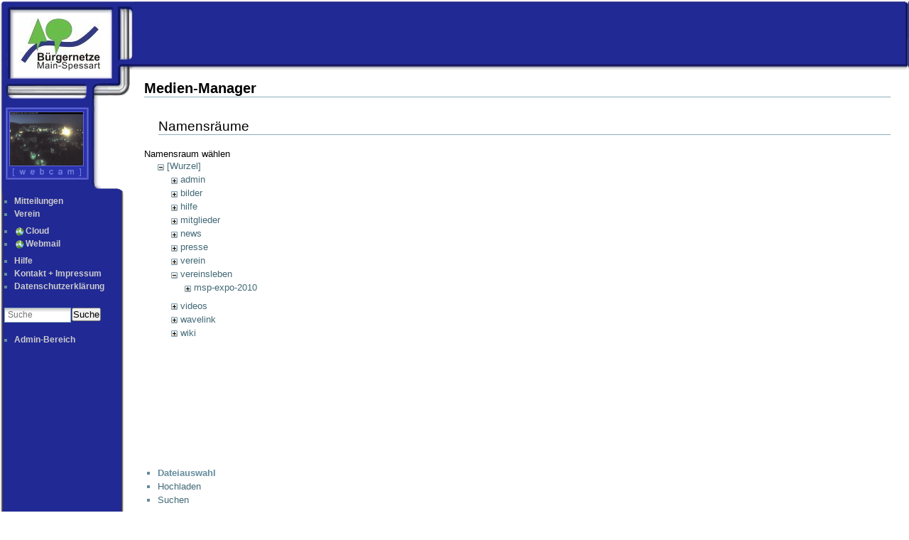

--- FILE ---
content_type: text/html; charset=utf-8
request_url: https://www.bnmsp.de/wiki/start?ns=vereinsleben&tab_files=files&do=media&tab_details=history&image=hilfe%3Awavelink%3Athumb_linksys_client_04nionet.jpg
body_size: 9644
content:
<!DOCTYPE html PUBLIC "-//W3C//DTD XHTML 1.0 Transitional//EN" 
 "http://www.w3.org/TR/xhtml1/DTD/xhtml1-transitional.dtd"> 
 
<html xmlns="http://www.w3.org/1999/xhtml" xml:lang="de" 
 lang="de" dir="ltr"> 
<head> 
  <title>Mitteilungen [BNMSP]</title> 
  <meta http-equiv="Content-Type" content="text/html; charset=utf-8" /> 
  <meta name="generator" content="DokuWiki"/>
<meta name="robots" content="noindex,nofollow"/>
<link rel="search" type="application/opensearchdescription+xml" href="/wiki/lib/exe/opensearch.php" title="BNMSP"/>
<link rel="start" href="/wiki/"/>
<link rel="manifest" href="/wiki/lib/exe/manifest.php" crossorigin="use-credentials"/>
<link rel="alternate" type="application/rss+xml" title="Letzte Änderungen" href="/wiki/feed.php"/>
<link rel="alternate" type="application/rss+xml" title="Aktueller Namensraum" href="/wiki/feed.php?mode=list&amp;ns="/>
<link rel="alternate" type="text/html" title="HTML Klartext" href="/wiki/_export/xhtml/start"/>
<link rel="stylesheet" href="/wiki/lib/exe/css.php?t=cp&amp;tseed=47828eb5c0062dd3c5796f8870682593"/>
<script >var NS='';var JSINFO = {"plugin":{"filelisting":{"defaulttoggle":"1","dirOpenedIcon":"<svg style=\"width:16px;height:16px\" viewBox=\"0 0 24 24\"><path d=\"M19,20H4C2.89,20 2,19.1 2,18V6C2,4.89 2.89,4 4,4H10L12,6H19A2,2 0 0,1 21,8H21L4,8V18L6.14,10H23.21L20.93,18.5C20.7,19.37 19.92,20 19,20Z\" \/><\/svg>","dirClosedIcon":"<svg style=\"width:16px;height:16px\" viewBox=\"0 0 24 24\"><path d=\"M10,4H4C2.89,4 2,4.89 2,6V18A2,2 0 0,0 4,20H20A2,2 0 0,0 22,18V8C22,6.89 21.1,6 20,6H12L10,4Z\" \/><\/svg>","loadingIcon":"<img src=\"data:image\/gif;base64,R0lGODlhEAAQAPQAAP\/\/\/wAAAPDw8IqKiuDg4EZGRnp6egAAAFhYWCQkJKysrL6+vhQUFJycnAQEBDY2NmhoaAAAAAAAAAAAAAAAAAAAAAAAAAAAAAAAAAAAAAAAAAAAAAAAAAAAAAAAAAAAACH\/C05FVFNDQVBFMi4wAwEAAAAh\/[base64]\/[base64]\/Ag1AXySJgn5LcoE3QXI3IQAh+QQJCgAAACwAAAAAEAAQAAAFdiAgAgLZNGU5joQhCEjxIssqEo8bC9BRjy9Ag7GILQ4QEoE0gBAEBcOpcBA0DoxSK\/e8LRIHn+i1cK0IyKdg0VAoljYIg+GgnRrwVS\/[base64]\/[base64]\/DkKhGKh4ZCtCyZGo6F6iYYPAqFgYy02xkSaLEMV34tELyRYNEsCQyHlvWkGCzsPgMCEAY7Cg04Uk48LAsDhRA8MVQPEF0GAgqYYwSRlycNcWskCkApIyEAOwAAAAAAAAAAAA==\">","remember_state_per_page":true}},"isadmin":0,"isauth":0,"id":"start","namespace":"","ACT":"media","useHeadingNavigation":1,"useHeadingContent":1};(function(H){H.className=H.className.replace(/\bno-js\b/,'js')})(document.documentElement);</script>
<script src="/wiki/lib/exe/jquery.php?tseed=8faf3dc90234d51a499f4f428a0eae43" defer="defer"></script>
<script src="/wiki/lib/exe/js.php?t=cp&amp;tseed=47828eb5c0062dd3c5796f8870682593" defer="defer"></script>
 
  <link rel="shortcut icon" href="/wiki/lib/images/favicon.ico" /> 
</head> 
<body class='sidebar_outside_left'>
<div style="text-align:right;height:98px;background-image: url( /wiki/lib/tpl/cp/images/kopfbg.png);"><img src="/wiki/lib/tpl/cp/images/kopfleiste23.png" alt="B&uuml;rgernetz Kopfzeile mit Logos" style="border:0px;" /></div>
<div class="dokuwiki"> 
   
  <div class="stylehead">
    <div class="breadcrumbs"> 
       
    </div> 
  </div> 
  <div class="page"> 
    <div id="mediamanager__page">
<h1>Medien-Manager</h1>
<div class="panel namespaces">
<h2>Namensräume</h2>
<div class="panelHeader">Namensraum wählen</div>
<div class="panelContent" id="media__tree">

<ul class="idx">
<li class="media level0 open"><img src="/wiki/lib/images/minus.gif" alt="−" /><div class="li"><a href="/wiki/start?ns=&amp;tab_files=files&amp;do=media&amp;tab_details=history&amp;image=hilfe%3Awavelink%3Athumb_linksys_client_04nionet.jpg" class="idx_dir">[Wurzel]</a></div>
<ul class="idx">
<li class="media level1 closed"><img src="/wiki/lib/images/plus.gif" alt="+" /><div class="li"><a href="/wiki/start?ns=admin&amp;tab_files=files&amp;do=media&amp;tab_details=history&amp;image=hilfe%3Awavelink%3Athumb_linksys_client_04nionet.jpg" class="idx_dir">admin</a></div></li>
<li class="media level1 closed"><img src="/wiki/lib/images/plus.gif" alt="+" /><div class="li"><a href="/wiki/start?ns=bilder&amp;tab_files=files&amp;do=media&amp;tab_details=history&amp;image=hilfe%3Awavelink%3Athumb_linksys_client_04nionet.jpg" class="idx_dir">bilder</a></div></li>
<li class="media level1 closed"><img src="/wiki/lib/images/plus.gif" alt="+" /><div class="li"><a href="/wiki/start?ns=hilfe&amp;tab_files=files&amp;do=media&amp;tab_details=history&amp;image=hilfe%3Awavelink%3Athumb_linksys_client_04nionet.jpg" class="idx_dir">hilfe</a></div></li>
<li class="media level1 closed"><img src="/wiki/lib/images/plus.gif" alt="+" /><div class="li"><a href="/wiki/start?ns=mitglieder&amp;tab_files=files&amp;do=media&amp;tab_details=history&amp;image=hilfe%3Awavelink%3Athumb_linksys_client_04nionet.jpg" class="idx_dir">mitglieder</a></div></li>
<li class="media level1 closed"><img src="/wiki/lib/images/plus.gif" alt="+" /><div class="li"><a href="/wiki/start?ns=news&amp;tab_files=files&amp;do=media&amp;tab_details=history&amp;image=hilfe%3Awavelink%3Athumb_linksys_client_04nionet.jpg" class="idx_dir">news</a></div></li>
<li class="media level1 closed"><img src="/wiki/lib/images/plus.gif" alt="+" /><div class="li"><a href="/wiki/start?ns=presse&amp;tab_files=files&amp;do=media&amp;tab_details=history&amp;image=hilfe%3Awavelink%3Athumb_linksys_client_04nionet.jpg" class="idx_dir">presse</a></div></li>
<li class="media level1 closed"><img src="/wiki/lib/images/plus.gif" alt="+" /><div class="li"><a href="/wiki/start?ns=verein&amp;tab_files=files&amp;do=media&amp;tab_details=history&amp;image=hilfe%3Awavelink%3Athumb_linksys_client_04nionet.jpg" class="idx_dir">verein</a></div></li>
<li class="media level1 open"><img src="/wiki/lib/images/minus.gif" alt="−" /><div class="li"><a href="/wiki/start?ns=vereinsleben&amp;tab_files=files&amp;do=media&amp;tab_details=history&amp;image=hilfe%3Awavelink%3Athumb_linksys_client_04nionet.jpg" class="idx_dir">vereinsleben</a></div>
<ul class="idx">
<li class="media level2 closed"><img src="/wiki/lib/images/plus.gif" alt="+" /><div class="li"><a href="/wiki/start?ns=vereinsleben%2Fmsp-expo-2010&amp;tab_files=files&amp;do=media&amp;tab_details=history&amp;image=hilfe%3Awavelink%3Athumb_linksys_client_04nionet.jpg" class="idx_dir">msp-expo-2010</a></div></li>
</ul>
</li>
<li class="media level1 closed"><img src="/wiki/lib/images/plus.gif" alt="+" /><div class="li"><a href="/wiki/start?ns=videos&amp;tab_files=files&amp;do=media&amp;tab_details=history&amp;image=hilfe%3Awavelink%3Athumb_linksys_client_04nionet.jpg" class="idx_dir">videos</a></div></li>
<li class="media level1 closed"><img src="/wiki/lib/images/plus.gif" alt="+" /><div class="li"><a href="/wiki/start?ns=wavelink&amp;tab_files=files&amp;do=media&amp;tab_details=history&amp;image=hilfe%3Awavelink%3Athumb_linksys_client_04nionet.jpg" class="idx_dir">wavelink</a></div></li>
<li class="media level1 closed"><img src="/wiki/lib/images/plus.gif" alt="+" /><div class="li"><a href="/wiki/start?ns=wiki&amp;tab_files=files&amp;do=media&amp;tab_details=history&amp;image=hilfe%3Awavelink%3Athumb_linksys_client_04nionet.jpg" class="idx_dir">wiki</a></div></li>
</ul></li>
</ul>
</div>
</div>
<div class="panel filelist">
<h2 class="a11y">Dateiauswahl</h2>
<ul class="tabs">
<li><strong>Dateiauswahl</strong></li>
<li><a href="/wiki/start?tab_files=upload&amp;do=media&amp;tab_details=history&amp;image=hilfe%3Awavelink%3Athumb_linksys_client_04nionet.jpg&amp;ns=vereinsleben">Hochladen</a></li>
<li><a href="/wiki/start?tab_files=search&amp;do=media&amp;tab_details=history&amp;image=hilfe%3Awavelink%3Athumb_linksys_client_04nionet.jpg&amp;ns=vereinsleben">Suchen</a></li>
</ul>
<div class="panelHeader">
<h3>Dateien in <strong>vereinsleben</strong></h3>
<form method="get" action="/wiki/start" class="options doku_form" accept-charset="utf-8"><input type="hidden" name="sectok" value="" /><input type="hidden" name="do" value="media" /><input type="hidden" name="tab_files" value="files" /><input type="hidden" name="tab_details" value="history" /><input type="hidden" name="image" value="hilfe:wavelink:thumb_linksys_client_04nionet.jpg" /><input type="hidden" name="ns" value="vereinsleben" /><div class="no"><ul>
<li class="listType"><label for="listType__thumbs" class="thumbs">
<input name="list_dwmedia" type="radio" value="thumbs" id="listType__thumbs" class="thumbs" checked="checked" />
<span>Vorschaubilder</span>
</label><label for="listType__rows" class="rows">
<input name="list_dwmedia" type="radio" value="rows" id="listType__rows" class="rows" />
<span>Reihen</span>
</label></li>
<li class="sortBy"><label for="sortBy__name" class="name">
<input name="sort_dwmedia" type="radio" value="name" id="sortBy__name" class="name" checked="checked" />
<span>Name</span>
</label><label for="sortBy__date" class="date">
<input name="sort_dwmedia" type="radio" value="date" id="sortBy__date" class="date" />
<span>Datum</span>
</label></li>
<li><button value="1" type="submit">Übernehmen</button></li>
</ul>
</div></form></div>
<div class="panelContent">
<div class="error">vereinsleben:Gruener_Baum.jpg is not a valid file name for DokuWiki - skipped</div><ul class="thumbs"><li><dl title="2014-11-jhv_vortrag-telefonie.pdf"><dt><a id="l_:vereinsleben:2014-11-jhv_vortrag-telefonie.pdf" class="image thumb" href="/wiki/start?image=vereinsleben%3A2014-11-jhv_vortrag-telefonie.pdf&amp;ns=vereinsleben&amp;tab_details=view&amp;do=media&amp;tab_files=files"><img src="/wiki/lib/images/fileicons/svg/pdf.svg" alt="2014-11-jhv_vortrag-telefonie.pdf" loading="lazy" width="90" height="90" /></a></dt><dd class="name"><a href="/wiki/start?image=vereinsleben%3A2014-11-jhv_vortrag-telefonie.pdf&amp;ns=vereinsleben&amp;tab_details=view&amp;do=media&amp;tab_files=files" id="h_:vereinsleben:2014-11-jhv_vortrag-telefonie.pdf">2014-11-jhv_vortrag-telefonie.pdf</a></dd><dd class="size">&#160;</dd><dd class="date">2014/12/03 18:07</dd><dd class="filesize">614.4 KB</dd></dl></li><li><dl title="2014-jhv-fv.pdf"><dt><a id="l_:vereinsleben:2014-jhv-fv.pdf" class="image thumb" href="/wiki/start?image=vereinsleben%3A2014-jhv-fv.pdf&amp;ns=vereinsleben&amp;tab_details=view&amp;do=media&amp;tab_files=files"><img src="/wiki/lib/images/fileicons/svg/pdf.svg" alt="2014-jhv-fv.pdf" loading="lazy" width="90" height="90" /></a></dt><dd class="name"><a href="/wiki/start?image=vereinsleben%3A2014-jhv-fv.pdf&amp;ns=vereinsleben&amp;tab_details=view&amp;do=media&amp;tab_files=files" id="h_:vereinsleben:2014-jhv-fv.pdf">2014-jhv-fv.pdf</a></dd><dd class="size">&#160;</dd><dd class="date">2014/12/15 20:29</dd><dd class="filesize">3.5 MB</dd></dl></li><li><dl title="2014-jhv-tv.pdf"><dt><a id="l_:vereinsleben:2014-jhv-tv.pdf" class="image thumb" href="/wiki/start?image=vereinsleben%3A2014-jhv-tv.pdf&amp;ns=vereinsleben&amp;tab_details=view&amp;do=media&amp;tab_files=files"><img src="/wiki/lib/images/fileicons/svg/pdf.svg" alt="2014-jhv-tv.pdf" loading="lazy" width="90" height="90" /></a></dt><dd class="name"><a href="/wiki/start?image=vereinsleben%3A2014-jhv-tv.pdf&amp;ns=vereinsleben&amp;tab_details=view&amp;do=media&amp;tab_files=files" id="h_:vereinsleben:2014-jhv-tv.pdf">2014-jhv-tv.pdf</a></dd><dd class="size">&#160;</dd><dd class="date">2014/12/15 20:29</dd><dd class="filesize">1.7 MB</dd></dl></li><li><dl title="2015-jhv-fv.pdf"><dt><a id="l_:vereinsleben:2015-jhv-fv.pdf" class="image thumb" href="/wiki/start?image=vereinsleben%3A2015-jhv-fv.pdf&amp;ns=vereinsleben&amp;tab_details=view&amp;do=media&amp;tab_files=files"><img src="/wiki/lib/images/fileicons/svg/pdf.svg" alt="2015-jhv-fv.pdf" loading="lazy" width="90" height="90" /></a></dt><dd class="name"><a href="/wiki/start?image=vereinsleben%3A2015-jhv-fv.pdf&amp;ns=vereinsleben&amp;tab_details=view&amp;do=media&amp;tab_files=files" id="h_:vereinsleben:2015-jhv-fv.pdf">2015-jhv-fv.pdf</a></dd><dd class="size">&#160;</dd><dd class="date">2015/11/18 20:34</dd><dd class="filesize">2.8 MB</dd></dl></li><li><dl title="2019-11_vortrag-mesh-wlan.pdf"><dt><a id="l_:vereinsleben:2019-11_vortrag-mesh-wlan.pdf" class="image thumb" href="/wiki/start?image=vereinsleben%3A2019-11_vortrag-mesh-wlan.pdf&amp;ns=vereinsleben&amp;tab_details=view&amp;do=media&amp;tab_files=files"><img src="/wiki/lib/images/fileicons/svg/pdf.svg" alt="2019-11_vortrag-mesh-wlan.pdf" loading="lazy" width="90" height="90" /></a></dt><dd class="name"><a href="/wiki/start?image=vereinsleben%3A2019-11_vortrag-mesh-wlan.pdf&amp;ns=vereinsleben&amp;tab_details=view&amp;do=media&amp;tab_files=files" id="h_:vereinsleben:2019-11_vortrag-mesh-wlan.pdf">2019-11_vortrag-mesh-wlan.pdf</a></dd><dd class="size">&#160;</dd><dd class="date">2020/01/06 23:03</dd><dd class="filesize">1.4 MB</dd></dl></li><li><dl title="anfahrt_am_dorfbrunnen.png"><dt><a id="l_:vereinsleben:anfahrt_am_dorfbrunnen.png" class="image thumb" href="/wiki/start?image=vereinsleben%3Aanfahrt_am_dorfbrunnen.png&amp;ns=vereinsleben&amp;tab_details=view&amp;do=media&amp;tab_files=files"><img src="/wiki/_media/vereinsleben/anfahrt_am_dorfbrunnen.png?w=90&amp;h=90&amp;tok=06fe70" alt="anfahrt_am_dorfbrunnen.png" loading="lazy" width="90" height="90" /></a></dt><dd class="name"><a href="/wiki/start?image=vereinsleben%3Aanfahrt_am_dorfbrunnen.png&amp;ns=vereinsleben&amp;tab_details=view&amp;do=media&amp;tab_files=files" id="h_:vereinsleben:anfahrt_am_dorfbrunnen.png">anfahrt_am_dorfbrunnen.png</a></dd><dd class="size">763&#215;504</dd><dd class="date">2011/06/04 16:11</dd><dd class="filesize">269.9 KB</dd></dl></li><li><dl title="anfahrt_langenprozelten.png"><dt><a id="l_:vereinsleben:anfahrt_langenprozelten.png" class="image thumb" href="/wiki/start?image=vereinsleben%3Aanfahrt_langenprozelten.png&amp;ns=vereinsleben&amp;tab_details=view&amp;do=media&amp;tab_files=files"><img src="/wiki/_media/vereinsleben/anfahrt_langenprozelten.png?w=90&amp;h=90&amp;tok=94f995" alt="anfahrt_langenprozelten.png" loading="lazy" width="90" height="90" /></a></dt><dd class="name"><a href="/wiki/start?image=vereinsleben%3Aanfahrt_langenprozelten.png&amp;ns=vereinsleben&amp;tab_details=view&amp;do=media&amp;tab_files=files" id="h_:vereinsleben:anfahrt_langenprozelten.png">anfahrt_langenprozelten.png</a></dd><dd class="size">684&#215;521</dd><dd class="date">2010/10/13 20:20</dd><dd class="filesize">272.5 KB</dd></dl></li><li><dl title="anfahrt_maintalhof.png"><dt><a id="l_:vereinsleben:anfahrt_maintalhof.png" class="image thumb" href="/wiki/start?image=vereinsleben%3Aanfahrt_maintalhof.png&amp;ns=vereinsleben&amp;tab_details=view&amp;do=media&amp;tab_files=files"><img src="/wiki/_media/vereinsleben/anfahrt_maintalhof.png?w=90&amp;h=90&amp;tok=9871e8" alt="anfahrt_maintalhof.png" loading="lazy" width="90" height="90" /></a></dt><dd class="name"><a href="/wiki/start?image=vereinsleben%3Aanfahrt_maintalhof.png&amp;ns=vereinsleben&amp;tab_details=view&amp;do=media&amp;tab_files=files" id="h_:vereinsleben:anfahrt_maintalhof.png">anfahrt_maintalhof.png</a></dd><dd class="size">392&#215;424</dd><dd class="date">2019/07/02 16:03</dd><dd class="filesize">144 KB</dd></dl></li><li><dl title="anfahrt_workshop_bs_lohr.png"><dt><a id="l_:vereinsleben:anfahrt_workshop_bs_lohr.png" class="image thumb" href="/wiki/start?image=vereinsleben%3Aanfahrt_workshop_bs_lohr.png&amp;ns=vereinsleben&amp;tab_details=view&amp;do=media&amp;tab_files=files"><img src="/wiki/_media/vereinsleben/anfahrt_workshop_bs_lohr.png?w=90&amp;h=90&amp;tok=ae2d47" alt="anfahrt_workshop_bs_lohr.png" loading="lazy" width="90" height="90" /></a></dt><dd class="name"><a href="/wiki/start?image=vereinsleben%3Aanfahrt_workshop_bs_lohr.png&amp;ns=vereinsleben&amp;tab_details=view&amp;do=media&amp;tab_files=files" id="h_:vereinsleben:anfahrt_workshop_bs_lohr.png">anfahrt_workshop_bs_lohr.png</a></dd><dd class="size">1062&#215;632</dd><dd class="date">2011/07/09 06:23</dd><dd class="filesize">437.8 KB</dd></dl></li><li><dl title="anfahrt_zum_rappen.png"><dt><a id="l_:vereinsleben:anfahrt_zum_rappen.png" class="image thumb" href="/wiki/start?image=vereinsleben%3Aanfahrt_zum_rappen.png&amp;ns=vereinsleben&amp;tab_details=view&amp;do=media&amp;tab_files=files"><img src="/wiki/_media/vereinsleben/anfahrt_zum_rappen.png?w=90&amp;h=90&amp;tok=e00f9b" alt="anfahrt_zum_rappen.png" loading="lazy" width="90" height="90" /></a></dt><dd class="name"><a href="/wiki/start?image=vereinsleben%3Aanfahrt_zum_rappen.png&amp;ns=vereinsleben&amp;tab_details=view&amp;do=media&amp;tab_files=files" id="h_:vereinsleben:anfahrt_zum_rappen.png">anfahrt_zum_rappen.png</a></dd><dd class="size">631&#215;572</dd><dd class="date">2012/09/09 18:40</dd><dd class="filesize">182.2 KB</dd></dl></li><li><dl title="anfahrt-altes-rathaus.jpg"><dt><a id="l_:vereinsleben:anfahrt-altes-rathaus.jpg" class="image thumb" href="/wiki/start?image=vereinsleben%3Aanfahrt-altes-rathaus.jpg&amp;ns=vereinsleben&amp;tab_details=view&amp;do=media&amp;tab_files=files"><img src="/wiki/_media/vereinsleben/anfahrt-altes-rathaus.jpg?w=90&amp;h=90&amp;tok=721abd" alt="anfahrt-altes-rathaus.jpg" loading="lazy" width="90" height="90" /></a></dt><dd class="name"><a href="/wiki/start?image=vereinsleben%3Aanfahrt-altes-rathaus.jpg&amp;ns=vereinsleben&amp;tab_details=view&amp;do=media&amp;tab_files=files" id="h_:vereinsleben:anfahrt-altes-rathaus.jpg">anfahrt-altes-rathaus.jpg</a></dd><dd class="size">557&#215;410</dd><dd class="date">2014/01/31 09:55</dd><dd class="filesize">44.3 KB</dd></dl></li><li><dl title="anfahrt-gruener-baum.jpg"><dt><a id="l_:vereinsleben:anfahrt-gruener-baum.jpg" class="image thumb" href="/wiki/start?image=vereinsleben%3Aanfahrt-gruener-baum.jpg&amp;ns=vereinsleben&amp;tab_details=view&amp;do=media&amp;tab_files=files"><img src="/wiki/_media/vereinsleben/anfahrt-gruener-baum.jpg?w=90&amp;h=90&amp;tok=ce539d" alt="anfahrt-gruener-baum.jpg" loading="lazy" width="90" height="90" /></a></dt><dd class="name"><a href="/wiki/start?image=vereinsleben%3Aanfahrt-gruener-baum.jpg&amp;ns=vereinsleben&amp;tab_details=view&amp;do=media&amp;tab_files=files" id="h_:vereinsleben:anfahrt-gruener-baum.jpg">anfahrt-gruener-baum.jpg</a></dd><dd class="size">834&#215;614</dd><dd class="date">2009/11/05 08:07</dd><dd class="filesize">179.7 KB</dd></dl></li><li><dl title="anfahrtskizze_lehrbienenstand.pdf"><dt><a id="l_:vereinsleben:anfahrtskizze_lehrbienenstand.pdf" class="image thumb" href="/wiki/start?image=vereinsleben%3Aanfahrtskizze_lehrbienenstand.pdf&amp;ns=vereinsleben&amp;tab_details=view&amp;do=media&amp;tab_files=files"><img src="/wiki/lib/images/fileicons/svg/pdf.svg" alt="anfahrtskizze_lehrbienenstand.pdf" loading="lazy" width="90" height="90" /></a></dt><dd class="name"><a href="/wiki/start?image=vereinsleben%3Aanfahrtskizze_lehrbienenstand.pdf&amp;ns=vereinsleben&amp;tab_details=view&amp;do=media&amp;tab_files=files" id="h_:vereinsleben:anfahrtskizze_lehrbienenstand.pdf">anfahrtskizze_lehrbienenstand.pdf</a></dd><dd class="size">&#160;</dd><dd class="date">2008/10/30 20:58</dd><dd class="filesize">8.5 KB</dd></dl></li><li><dl title="dozent_juergen_kraft.jpg"><dt><a id="l_:vereinsleben:dozent_juergen_kraft.jpg" class="image thumb" href="/wiki/start?image=vereinsleben%3Adozent_juergen_kraft.jpg&amp;ns=vereinsleben&amp;tab_details=view&amp;do=media&amp;tab_files=files"><img src="/wiki/_media/vereinsleben/dozent_juergen_kraft.jpg?w=90&amp;h=90&amp;tok=9f2ecb" alt="dozent_juergen_kraft.jpg" loading="lazy" width="90" height="90" /></a></dt><dd class="name"><a href="/wiki/start?image=vereinsleben%3Adozent_juergen_kraft.jpg&amp;ns=vereinsleben&amp;tab_details=view&amp;do=media&amp;tab_files=files" id="h_:vereinsleben:dozent_juergen_kraft.jpg">dozent_juergen_kraft.jpg</a></dd><dd class="size">828&#215;675</dd><dd class="date">2019/05/24 05:18</dd><dd class="filesize">292.6 KB</dd></dl></li><li><dl title="gruppenfoto_bnmsp-mikrotik-workshop_2019_klein.jpg"><dt><a id="l_:vereinsleben:gruppenfoto_bnmsp-mikrotik-workshop_2019_klein.jpg" class="image thumb" href="/wiki/start?image=vereinsleben%3Agruppenfoto_bnmsp-mikrotik-workshop_2019_klein.jpg&amp;ns=vereinsleben&amp;tab_details=view&amp;do=media&amp;tab_files=files"><img src="/wiki/_media/vereinsleben/gruppenfoto_bnmsp-mikrotik-workshop_2019_klein.jpg?w=90&amp;h=90&amp;tok=ad9a07" alt="gruppenfoto_bnmsp-mikrotik-workshop_2019_klein.jpg" loading="lazy" width="90" height="90" /></a></dt><dd class="name"><a href="/wiki/start?image=vereinsleben%3Agruppenfoto_bnmsp-mikrotik-workshop_2019_klein.jpg&amp;ns=vereinsleben&amp;tab_details=view&amp;do=media&amp;tab_files=files" id="h_:vereinsleben:gruppenfoto_bnmsp-mikrotik-workshop_2019_klein.jpg">gruppenfoto_bnmsp-mikrotik-workshop_2019_klein.jpg</a></dd><dd class="size">1035&#215;620</dd><dd class="date">2019/05/24 05:18</dd><dd class="filesize">500.3 KB</dd></dl></li><li><dl title="img_0546_b.jpg"><dt><a id="l_:vereinsleben:img_0546_b.jpg" class="image thumb" href="/wiki/start?image=vereinsleben%3Aimg_0546_b.jpg&amp;ns=vereinsleben&amp;tab_details=view&amp;do=media&amp;tab_files=files"><img src="/wiki/_media/vereinsleben/img_0546_b.jpg?w=90&amp;h=90&amp;tok=703926" alt="img_0546_b.jpg" loading="lazy" width="90" height="90" /></a></dt><dd class="name"><a href="/wiki/start?image=vereinsleben%3Aimg_0546_b.jpg&amp;ns=vereinsleben&amp;tab_details=view&amp;do=media&amp;tab_files=files" id="h_:vereinsleben:img_0546_b.jpg">img_0546_b.jpg</a></dd><dd class="size">320&#215;240</dd><dd class="date">2011/06/26 18:04</dd><dd class="filesize">46.2 KB</dd></dl></li><li><dl title="jhv_fv_2008.pdf"><dt><a id="l_:vereinsleben:jhv_fv_2008.pdf" class="image thumb" href="/wiki/start?image=vereinsleben%3Ajhv_fv_2008.pdf&amp;ns=vereinsleben&amp;tab_details=view&amp;do=media&amp;tab_files=files"><img src="/wiki/lib/images/fileicons/svg/pdf.svg" alt="jhv_fv_2008.pdf" loading="lazy" width="90" height="90" /></a></dt><dd class="name"><a href="/wiki/start?image=vereinsleben%3Ajhv_fv_2008.pdf&amp;ns=vereinsleben&amp;tab_details=view&amp;do=media&amp;tab_files=files" id="h_:vereinsleben:jhv_fv_2008.pdf">jhv_fv_2008.pdf</a></dd><dd class="size">&#160;</dd><dd class="date">2008/12/14 10:35</dd><dd class="filesize">3.9 MB</dd></dl></li><li><dl title="jhv_tv_2008.pdf"><dt><a id="l_:vereinsleben:jhv_tv_2008.pdf" class="image thumb" href="/wiki/start?image=vereinsleben%3Ajhv_tv_2008.pdf&amp;ns=vereinsleben&amp;tab_details=view&amp;do=media&amp;tab_files=files"><img src="/wiki/lib/images/fileicons/svg/pdf.svg" alt="jhv_tv_2008.pdf" loading="lazy" width="90" height="90" /></a></dt><dd class="name"><a href="/wiki/start?image=vereinsleben%3Ajhv_tv_2008.pdf&amp;ns=vereinsleben&amp;tab_details=view&amp;do=media&amp;tab_files=files" id="h_:vereinsleben:jhv_tv_2008.pdf">jhv_tv_2008.pdf</a></dd><dd class="size">&#160;</dd><dd class="date">2008/12/14 10:36</dd><dd class="filesize">2.8 MB</dd></dl></li><li><dl title="jhv2009.pdf"><dt><a id="l_:vereinsleben:jhv2009.pdf" class="image thumb" href="/wiki/start?image=vereinsleben%3Ajhv2009.pdf&amp;ns=vereinsleben&amp;tab_details=view&amp;do=media&amp;tab_files=files"><img src="/wiki/lib/images/fileicons/svg/pdf.svg" alt="jhv2009.pdf" loading="lazy" width="90" height="90" /></a></dt><dd class="name"><a href="/wiki/start?image=vereinsleben%3Ajhv2009.pdf&amp;ns=vereinsleben&amp;tab_details=view&amp;do=media&amp;tab_files=files" id="h_:vereinsleben:jhv2009.pdf">jhv2009.pdf</a></dd><dd class="size">&#160;</dd><dd class="date">2009/11/25 10:55</dd><dd class="filesize">4.2 MB</dd></dl></li><li><dl title="jhv2010_fv.pdf"><dt><a id="l_:vereinsleben:jhv2010_fv.pdf" class="image thumb" href="/wiki/start?image=vereinsleben%3Ajhv2010_fv.pdf&amp;ns=vereinsleben&amp;tab_details=view&amp;do=media&amp;tab_files=files"><img src="/wiki/lib/images/fileicons/svg/pdf.svg" alt="jhv2010_fv.pdf" loading="lazy" width="90" height="90" /></a></dt><dd class="name"><a href="/wiki/start?image=vereinsleben%3Ajhv2010_fv.pdf&amp;ns=vereinsleben&amp;tab_details=view&amp;do=media&amp;tab_files=files" id="h_:vereinsleben:jhv2010_fv.pdf">jhv2010_fv.pdf</a></dd><dd class="size">&#160;</dd><dd class="date">2010/11/23 11:15</dd><dd class="filesize">1.8 MB</dd></dl></li><li><dl title="jhv2010_fv.ppt"><dt><a id="l_:vereinsleben:jhv2010_fv.ppt" class="image thumb" href="/wiki/start?image=vereinsleben%3Ajhv2010_fv.ppt&amp;ns=vereinsleben&amp;tab_details=view&amp;do=media&amp;tab_files=files"><img src="/wiki/lib/images/fileicons/svg/ppt.svg" alt="jhv2010_fv.ppt" loading="lazy" width="90" height="90" /></a></dt><dd class="name"><a href="/wiki/start?image=vereinsleben%3Ajhv2010_fv.ppt&amp;ns=vereinsleben&amp;tab_details=view&amp;do=media&amp;tab_files=files" id="h_:vereinsleben:jhv2010_fv.ppt">jhv2010_fv.ppt</a></dd><dd class="size">&#160;</dd><dd class="date">2010/11/22 22:13</dd><dd class="filesize">2.6 MB</dd></dl></li><li><dl title="jhv2010_schlechte_verbindung_was_tun.pdf"><dt><a id="l_:vereinsleben:jhv2010_schlechte_verbindung_was_tun.pdf" class="image thumb" href="/wiki/start?image=vereinsleben%3Ajhv2010_schlechte_verbindung_was_tun.pdf&amp;ns=vereinsleben&amp;tab_details=view&amp;do=media&amp;tab_files=files"><img src="/wiki/lib/images/fileicons/svg/pdf.svg" alt="jhv2010_schlechte_verbindung_was_tun.pdf" loading="lazy" width="90" height="90" /></a></dt><dd class="name"><a href="/wiki/start?image=vereinsleben%3Ajhv2010_schlechte_verbindung_was_tun.pdf&amp;ns=vereinsleben&amp;tab_details=view&amp;do=media&amp;tab_files=files" id="h_:vereinsleben:jhv2010_schlechte_verbindung_was_tun.pdf">jhv2010_schlechte_verbindung_was_tun.pdf</a></dd><dd class="size">&#160;</dd><dd class="date">2010/11/23 11:15</dd><dd class="filesize">446 KB</dd></dl></li><li><dl title="jhv2010_schlechte_verbindung_was_tun.ppt"><dt><a id="l_:vereinsleben:jhv2010_schlechte_verbindung_was_tun.ppt" class="image thumb" href="/wiki/start?image=vereinsleben%3Ajhv2010_schlechte_verbindung_was_tun.ppt&amp;ns=vereinsleben&amp;tab_details=view&amp;do=media&amp;tab_files=files"><img src="/wiki/lib/images/fileicons/svg/ppt.svg" alt="jhv2010_schlechte_verbindung_was_tun.ppt" loading="lazy" width="90" height="90" /></a></dt><dd class="name"><a href="/wiki/start?image=vereinsleben%3Ajhv2010_schlechte_verbindung_was_tun.ppt&amp;ns=vereinsleben&amp;tab_details=view&amp;do=media&amp;tab_files=files" id="h_:vereinsleben:jhv2010_schlechte_verbindung_was_tun.ppt">jhv2010_schlechte_verbindung_was_tun.ppt</a></dd><dd class="size">&#160;</dd><dd class="date">2010/11/22 22:13</dd><dd class="filesize">970.5 KB</dd></dl></li><li><dl title="jhv2010_tv.pdf"><dt><a id="l_:vereinsleben:jhv2010_tv.pdf" class="image thumb" href="/wiki/start?image=vereinsleben%3Ajhv2010_tv.pdf&amp;ns=vereinsleben&amp;tab_details=view&amp;do=media&amp;tab_files=files"><img src="/wiki/lib/images/fileicons/svg/pdf.svg" alt="jhv2010_tv.pdf" loading="lazy" width="90" height="90" /></a></dt><dd class="name"><a href="/wiki/start?image=vereinsleben%3Ajhv2010_tv.pdf&amp;ns=vereinsleben&amp;tab_details=view&amp;do=media&amp;tab_files=files" id="h_:vereinsleben:jhv2010_tv.pdf">jhv2010_tv.pdf</a></dd><dd class="size">&#160;</dd><dd class="date">2010/11/23 11:17</dd><dd class="filesize">1.4 MB</dd></dl></li><li><dl title="jhv2010_tv.ppt"><dt><a id="l_:vereinsleben:jhv2010_tv.ppt" class="image thumb" href="/wiki/start?image=vereinsleben%3Ajhv2010_tv.ppt&amp;ns=vereinsleben&amp;tab_details=view&amp;do=media&amp;tab_files=files"><img src="/wiki/lib/images/fileicons/svg/ppt.svg" alt="jhv2010_tv.ppt" loading="lazy" width="90" height="90" /></a></dt><dd class="name"><a href="/wiki/start?image=vereinsleben%3Ajhv2010_tv.ppt&amp;ns=vereinsleben&amp;tab_details=view&amp;do=media&amp;tab_files=files" id="h_:vereinsleben:jhv2010_tv.ppt">jhv2010_tv.ppt</a></dd><dd class="size">&#160;</dd><dd class="date">2010/11/22 22:13</dd><dd class="filesize">3 MB</dd></dl></li><li><dl title="jhv2011_fv.pdf"><dt><a id="l_:vereinsleben:jhv2011_fv.pdf" class="image thumb" href="/wiki/start?image=vereinsleben%3Ajhv2011_fv.pdf&amp;ns=vereinsleben&amp;tab_details=view&amp;do=media&amp;tab_files=files"><img src="/wiki/lib/images/fileicons/svg/pdf.svg" alt="jhv2011_fv.pdf" loading="lazy" width="90" height="90" /></a></dt><dd class="name"><a href="/wiki/start?image=vereinsleben%3Ajhv2011_fv.pdf&amp;ns=vereinsleben&amp;tab_details=view&amp;do=media&amp;tab_files=files" id="h_:vereinsleben:jhv2011_fv.pdf">jhv2011_fv.pdf</a></dd><dd class="size">&#160;</dd><dd class="date">2011/11/28 07:19</dd><dd class="filesize">410.3 KB</dd></dl></li><li><dl title="jhv2011_tv.pdf"><dt><a id="l_:vereinsleben:jhv2011_tv.pdf" class="image thumb" href="/wiki/start?image=vereinsleben%3Ajhv2011_tv.pdf&amp;ns=vereinsleben&amp;tab_details=view&amp;do=media&amp;tab_files=files"><img src="/wiki/lib/images/fileicons/svg/pdf.svg" alt="jhv2011_tv.pdf" loading="lazy" width="90" height="90" /></a></dt><dd class="name"><a href="/wiki/start?image=vereinsleben%3Ajhv2011_tv.pdf&amp;ns=vereinsleben&amp;tab_details=view&amp;do=media&amp;tab_files=files" id="h_:vereinsleben:jhv2011_tv.pdf">jhv2011_tv.pdf</a></dd><dd class="size">&#160;</dd><dd class="date">2011/11/28 07:32</dd><dd class="filesize">1014.2 KB</dd></dl></li><li><dl title="jhv2011.pdf"><dt><a id="l_:vereinsleben:jhv2011.pdf" class="image thumb" href="/wiki/start?image=vereinsleben%3Ajhv2011.pdf&amp;ns=vereinsleben&amp;tab_details=view&amp;do=media&amp;tab_files=files"><img src="/wiki/lib/images/fileicons/svg/pdf.svg" alt="jhv2011.pdf" loading="lazy" width="90" height="90" /></a></dt><dd class="name"><a href="/wiki/start?image=vereinsleben%3Ajhv2011.pdf&amp;ns=vereinsleben&amp;tab_details=view&amp;do=media&amp;tab_files=files" id="h_:vereinsleben:jhv2011.pdf">jhv2011.pdf</a></dd><dd class="size">&#160;</dd><dd class="date">2011/11/26 13:37</dd><dd class="filesize">1014.2 KB</dd></dl></li><li><dl title="jhv2012_fv.pdf"><dt><a id="l_:vereinsleben:jhv2012_fv.pdf" class="image thumb" href="/wiki/start?image=vereinsleben%3Ajhv2012_fv.pdf&amp;ns=vereinsleben&amp;tab_details=view&amp;do=media&amp;tab_files=files"><img src="/wiki/lib/images/fileicons/svg/pdf.svg" alt="jhv2012_fv.pdf" loading="lazy" width="90" height="90" /></a></dt><dd class="name"><a href="/wiki/start?image=vereinsleben%3Ajhv2012_fv.pdf&amp;ns=vereinsleben&amp;tab_details=view&amp;do=media&amp;tab_files=files" id="h_:vereinsleben:jhv2012_fv.pdf">jhv2012_fv.pdf</a></dd><dd class="size">&#160;</dd><dd class="date">2012/10/26 10:03</dd><dd class="filesize">960.6 KB</dd></dl></li><li><dl title="jhv2012_tv.pdf"><dt><a id="l_:vereinsleben:jhv2012_tv.pdf" class="image thumb" href="/wiki/start?image=vereinsleben%3Ajhv2012_tv.pdf&amp;ns=vereinsleben&amp;tab_details=view&amp;do=media&amp;tab_files=files"><img src="/wiki/lib/images/fileicons/svg/pdf.svg" alt="jhv2012_tv.pdf" loading="lazy" width="90" height="90" /></a></dt><dd class="name"><a href="/wiki/start?image=vereinsleben%3Ajhv2012_tv.pdf&amp;ns=vereinsleben&amp;tab_details=view&amp;do=media&amp;tab_files=files" id="h_:vereinsleben:jhv2012_tv.pdf">jhv2012_tv.pdf</a></dd><dd class="size">&#160;</dd><dd class="date">2012/10/26 10:04</dd><dd class="filesize">957.9 KB</dd></dl></li><li><dl title="jhv2013_fv.pdf"><dt><a id="l_:vereinsleben:jhv2013_fv.pdf" class="image thumb" href="/wiki/start?image=vereinsleben%3Ajhv2013_fv.pdf&amp;ns=vereinsleben&amp;tab_details=view&amp;do=media&amp;tab_files=files"><img src="/wiki/lib/images/fileicons/svg/pdf.svg" alt="jhv2013_fv.pdf" loading="lazy" width="90" height="90" /></a></dt><dd class="name"><a href="/wiki/start?image=vereinsleben%3Ajhv2013_fv.pdf&amp;ns=vereinsleben&amp;tab_details=view&amp;do=media&amp;tab_files=files" id="h_:vereinsleben:jhv2013_fv.pdf">jhv2013_fv.pdf</a></dd><dd class="size">&#160;</dd><dd class="date">2013/11/23 19:41</dd><dd class="filesize">3.3 MB</dd></dl></li><li><dl title="jhv2013_tv.pdf"><dt><a id="l_:vereinsleben:jhv2013_tv.pdf" class="image thumb" href="/wiki/start?image=vereinsleben%3Ajhv2013_tv.pdf&amp;ns=vereinsleben&amp;tab_details=view&amp;do=media&amp;tab_files=files"><img src="/wiki/lib/images/fileicons/svg/pdf.svg" alt="jhv2013_tv.pdf" loading="lazy" width="90" height="90" /></a></dt><dd class="name"><a href="/wiki/start?image=vereinsleben%3Ajhv2013_tv.pdf&amp;ns=vereinsleben&amp;tab_details=view&amp;do=media&amp;tab_files=files" id="h_:vereinsleben:jhv2013_tv.pdf">jhv2013_tv.pdf</a></dd><dd class="size">&#160;</dd><dd class="date">2013/11/23 19:41</dd><dd class="filesize">1.7 MB</dd></dl></li><li><dl title="jhv2015_pgp_in_der_cloud.pdf"><dt><a id="l_:vereinsleben:jhv2015_pgp_in_der_cloud.pdf" class="image thumb" href="/wiki/start?image=vereinsleben%3Ajhv2015_pgp_in_der_cloud.pdf&amp;ns=vereinsleben&amp;tab_details=view&amp;do=media&amp;tab_files=files"><img src="/wiki/lib/images/fileicons/svg/pdf.svg" alt="jhv2015_pgp_in_der_cloud.pdf" loading="lazy" width="90" height="90" /></a></dt><dd class="name"><a href="/wiki/start?image=vereinsleben%3Ajhv2015_pgp_in_der_cloud.pdf&amp;ns=vereinsleben&amp;tab_details=view&amp;do=media&amp;tab_files=files" id="h_:vereinsleben:jhv2015_pgp_in_der_cloud.pdf">jhv2015_pgp_in_der_cloud.pdf</a></dd><dd class="size">&#160;</dd><dd class="date">2015/11/18 12:32</dd><dd class="filesize">2.2 MB</dd></dl></li><li><dl title="jhv2015-sichersurfen.pdf"><dt><a id="l_:vereinsleben:jhv2015-sichersurfen.pdf" class="image thumb" href="/wiki/start?image=vereinsleben%3Ajhv2015-sichersurfen.pdf&amp;ns=vereinsleben&amp;tab_details=view&amp;do=media&amp;tab_files=files"><img src="/wiki/lib/images/fileicons/svg/pdf.svg" alt="jhv2015-sichersurfen.pdf" loading="lazy" width="90" height="90" /></a></dt><dd class="name"><a href="/wiki/start?image=vereinsleben%3Ajhv2015-sichersurfen.pdf&amp;ns=vereinsleben&amp;tab_details=view&amp;do=media&amp;tab_files=files" id="h_:vereinsleben:jhv2015-sichersurfen.pdf">jhv2015-sichersurfen.pdf</a></dd><dd class="size">&#160;</dd><dd class="date">2015/11/18 14:38</dd><dd class="filesize">631.1 KB</dd></dl></li><li><dl title="lehrbienenstand.pdf"><dt><a id="l_:vereinsleben:lehrbienenstand.pdf" class="image thumb" href="/wiki/start?image=vereinsleben%3Alehrbienenstand.pdf&amp;ns=vereinsleben&amp;tab_details=view&amp;do=media&amp;tab_files=files"><img src="/wiki/lib/images/fileicons/svg/pdf.svg" alt="lehrbienenstand.pdf" loading="lazy" width="90" height="90" /></a></dt><dd class="name"><a href="/wiki/start?image=vereinsleben%3Alehrbienenstand.pdf&amp;ns=vereinsleben&amp;tab_details=view&amp;do=media&amp;tab_files=files" id="h_:vereinsleben:lehrbienenstand.pdf">lehrbienenstand.pdf</a></dd><dd class="size">&#160;</dd><dd class="date">2008/11/23 22:00</dd><dd class="filesize">8.5 KB</dd></dl></li><li><dl title="praesentation-2015-jhv-tv.pdf"><dt><a id="l_:vereinsleben:praesentation-2015-jhv-tv.pdf" class="image thumb" href="/wiki/start?image=vereinsleben%3Apraesentation-2015-jhv-tv.pdf&amp;ns=vereinsleben&amp;tab_details=view&amp;do=media&amp;tab_files=files"><img src="/wiki/lib/images/fileicons/svg/pdf.svg" alt="praesentation-2015-jhv-tv.pdf" loading="lazy" width="90" height="90" /></a></dt><dd class="name"><a href="/wiki/start?image=vereinsleben%3Apraesentation-2015-jhv-tv.pdf&amp;ns=vereinsleben&amp;tab_details=view&amp;do=media&amp;tab_files=files" id="h_:vereinsleben:praesentation-2015-jhv-tv.pdf">praesentation-2015-jhv-tv.pdf</a></dd><dd class="size">&#160;</dd><dd class="date">2015/11/18 21:57</dd><dd class="filesize">818.4 KB</dd></dl></li><li><dl title="praesentation-2016-jhv-fv.pdf"><dt><a id="l_:vereinsleben:praesentation-2016-jhv-fv.pdf" class="image thumb" href="/wiki/start?image=vereinsleben%3Apraesentation-2016-jhv-fv.pdf&amp;ns=vereinsleben&amp;tab_details=view&amp;do=media&amp;tab_files=files"><img src="/wiki/lib/images/fileicons/svg/pdf.svg" alt="praesentation-2016-jhv-fv.pdf" loading="lazy" width="90" height="90" /></a></dt><dd class="name"><a href="/wiki/start?image=vereinsleben%3Apraesentation-2016-jhv-fv.pdf&amp;ns=vereinsleben&amp;tab_details=view&amp;do=media&amp;tab_files=files" id="h_:vereinsleben:praesentation-2016-jhv-fv.pdf">praesentation-2016-jhv-fv.pdf</a></dd><dd class="size">&#160;</dd><dd class="date">2016/11/16 20:10</dd><dd class="filesize">2.4 MB</dd></dl></li><li><dl title="praesentation-2016-jhv-tv.pdf"><dt><a id="l_:vereinsleben:praesentation-2016-jhv-tv.pdf" class="image thumb" href="/wiki/start?image=vereinsleben%3Apraesentation-2016-jhv-tv.pdf&amp;ns=vereinsleben&amp;tab_details=view&amp;do=media&amp;tab_files=files"><img src="/wiki/lib/images/fileicons/svg/pdf.svg" alt="praesentation-2016-jhv-tv.pdf" loading="lazy" width="90" height="90" /></a></dt><dd class="name"><a href="/wiki/start?image=vereinsleben%3Apraesentation-2016-jhv-tv.pdf&amp;ns=vereinsleben&amp;tab_details=view&amp;do=media&amp;tab_files=files" id="h_:vereinsleben:praesentation-2016-jhv-tv.pdf">praesentation-2016-jhv-tv.pdf</a></dd><dd class="size">&#160;</dd><dd class="date">2016/11/16 06:17</dd><dd class="filesize">1.7 MB</dd></dl></li><li><dl title="praesentation-2017-jhv-fv.pdf"><dt><a id="l_:vereinsleben:praesentation-2017-jhv-fv.pdf" class="image thumb" href="/wiki/start?image=vereinsleben%3Apraesentation-2017-jhv-fv.pdf&amp;ns=vereinsleben&amp;tab_details=view&amp;do=media&amp;tab_files=files"><img src="/wiki/lib/images/fileicons/svg/pdf.svg" alt="praesentation-2017-jhv-fv.pdf" loading="lazy" width="90" height="90" /></a></dt><dd class="name"><a href="/wiki/start?image=vereinsleben%3Apraesentation-2017-jhv-fv.pdf&amp;ns=vereinsleben&amp;tab_details=view&amp;do=media&amp;tab_files=files" id="h_:vereinsleben:praesentation-2017-jhv-fv.pdf">praesentation-2017-jhv-fv.pdf</a></dd><dd class="size">&#160;</dd><dd class="date">2017/12/06 12:28</dd><dd class="filesize">181.2 KB</dd></dl></li><li><dl title="praesentation-2017-jhv-tv.pdf"><dt><a id="l_:vereinsleben:praesentation-2017-jhv-tv.pdf" class="image thumb" href="/wiki/start?image=vereinsleben%3Apraesentation-2017-jhv-tv.pdf&amp;ns=vereinsleben&amp;tab_details=view&amp;do=media&amp;tab_files=files"><img src="/wiki/lib/images/fileicons/svg/pdf.svg" alt="praesentation-2017-jhv-tv.pdf" loading="lazy" width="90" height="90" /></a></dt><dd class="name"><a href="/wiki/start?image=vereinsleben%3Apraesentation-2017-jhv-tv.pdf&amp;ns=vereinsleben&amp;tab_details=view&amp;do=media&amp;tab_files=files" id="h_:vereinsleben:praesentation-2017-jhv-tv.pdf">praesentation-2017-jhv-tv.pdf</a></dd><dd class="size">&#160;</dd><dd class="date">2017/12/06 12:00</dd><dd class="filesize">2.7 MB</dd></dl></li><li><dl title="praesentation-2018-jhv-fv.pdf"><dt><a id="l_:vereinsleben:praesentation-2018-jhv-fv.pdf" class="image thumb" href="/wiki/start?image=vereinsleben%3Apraesentation-2018-jhv-fv.pdf&amp;ns=vereinsleben&amp;tab_details=view&amp;do=media&amp;tab_files=files"><img src="/wiki/lib/images/fileicons/svg/pdf.svg" alt="praesentation-2018-jhv-fv.pdf" loading="lazy" width="90" height="90" /></a></dt><dd class="name"><a href="/wiki/start?image=vereinsleben%3Apraesentation-2018-jhv-fv.pdf&amp;ns=vereinsleben&amp;tab_details=view&amp;do=media&amp;tab_files=files" id="h_:vereinsleben:praesentation-2018-jhv-fv.pdf">praesentation-2018-jhv-fv.pdf</a></dd><dd class="size">&#160;</dd><dd class="date">2018/11/21 09:47</dd><dd class="filesize">3.9 MB</dd></dl></li><li><dl title="praesentation-2019-jhv-fv.pdf"><dt><a id="l_:vereinsleben:praesentation-2019-jhv-fv.pdf" class="image thumb" href="/wiki/start?image=vereinsleben%3Apraesentation-2019-jhv-fv.pdf&amp;ns=vereinsleben&amp;tab_details=view&amp;do=media&amp;tab_files=files"><img src="/wiki/lib/images/fileicons/svg/pdf.svg" alt="praesentation-2019-jhv-fv.pdf" loading="lazy" width="90" height="90" /></a></dt><dd class="name"><a href="/wiki/start?image=vereinsleben%3Apraesentation-2019-jhv-fv.pdf&amp;ns=vereinsleben&amp;tab_details=view&amp;do=media&amp;tab_files=files" id="h_:vereinsleben:praesentation-2019-jhv-fv.pdf">praesentation-2019-jhv-fv.pdf</a></dd><dd class="size">&#160;</dd><dd class="date">2019/11/28 10:13</dd><dd class="filesize">6.5 MB</dd></dl></li><li><dl title="praesentation-2020-jhv-fv.pdf"><dt><a id="l_:vereinsleben:praesentation-2020-jhv-fv.pdf" class="image thumb" href="/wiki/start?image=vereinsleben%3Apraesentation-2020-jhv-fv.pdf&amp;ns=vereinsleben&amp;tab_details=view&amp;do=media&amp;tab_files=files"><img src="/wiki/lib/images/fileicons/svg/pdf.svg" alt="praesentation-2020-jhv-fv.pdf" loading="lazy" width="90" height="90" /></a></dt><dd class="name"><a href="/wiki/start?image=vereinsleben%3Apraesentation-2020-jhv-fv.pdf&amp;ns=vereinsleben&amp;tab_details=view&amp;do=media&amp;tab_files=files" id="h_:vereinsleben:praesentation-2020-jhv-fv.pdf">praesentation-2020-jhv-fv.pdf</a></dd><dd class="size">&#160;</dd><dd class="date">2020/11/11 18:33</dd><dd class="filesize">116.5 KB</dd></dl></li><li><dl title="praesentation-2020-jhv-tv.pdf"><dt><a id="l_:vereinsleben:praesentation-2020-jhv-tv.pdf" class="image thumb" href="/wiki/start?image=vereinsleben%3Apraesentation-2020-jhv-tv.pdf&amp;ns=vereinsleben&amp;tab_details=view&amp;do=media&amp;tab_files=files"><img src="/wiki/lib/images/fileicons/svg/pdf.svg" alt="praesentation-2020-jhv-tv.pdf" loading="lazy" width="90" height="90" /></a></dt><dd class="name"><a href="/wiki/start?image=vereinsleben%3Apraesentation-2020-jhv-tv.pdf&amp;ns=vereinsleben&amp;tab_details=view&amp;do=media&amp;tab_files=files" id="h_:vereinsleben:praesentation-2020-jhv-tv.pdf">praesentation-2020-jhv-tv.pdf</a></dd><dd class="size">&#160;</dd><dd class="date">2020/11/11 18:33</dd><dd class="filesize">115.3 KB</dd></dl></li><li><dl title="praesentation-jhv-2022-fv.pdf"><dt><a id="l_:vereinsleben:praesentation-jhv-2022-fv.pdf" class="image thumb" href="/wiki/start?image=vereinsleben%3Apraesentation-jhv-2022-fv.pdf&amp;ns=vereinsleben&amp;tab_details=view&amp;do=media&amp;tab_files=files"><img src="/wiki/lib/images/fileicons/svg/pdf.svg" alt="praesentation-jhv-2022-fv.pdf" loading="lazy" width="90" height="90" /></a></dt><dd class="name"><a href="/wiki/start?image=vereinsleben%3Apraesentation-jhv-2022-fv.pdf&amp;ns=vereinsleben&amp;tab_details=view&amp;do=media&amp;tab_files=files" id="h_:vereinsleben:praesentation-jhv-2022-fv.pdf">praesentation-jhv-2022-fv.pdf</a></dd><dd class="size">&#160;</dd><dd class="date">2022/11/11 20:34</dd><dd class="filesize">938.3 KB</dd></dl></li><li><dl title="praesentation-jhv-2022-tv.pdf"><dt><a id="l_:vereinsleben:praesentation-jhv-2022-tv.pdf" class="image thumb" href="/wiki/start?image=vereinsleben%3Apraesentation-jhv-2022-tv.pdf&amp;ns=vereinsleben&amp;tab_details=view&amp;do=media&amp;tab_files=files"><img src="/wiki/lib/images/fileicons/svg/pdf.svg" alt="praesentation-jhv-2022-tv.pdf" loading="lazy" width="90" height="90" /></a></dt><dd class="name"><a href="/wiki/start?image=vereinsleben%3Apraesentation-jhv-2022-tv.pdf&amp;ns=vereinsleben&amp;tab_details=view&amp;do=media&amp;tab_files=files" id="h_:vereinsleben:praesentation-jhv-2022-tv.pdf">praesentation-jhv-2022-tv.pdf</a></dd><dd class="size">&#160;</dd><dd class="date">2022/11/12 20:24</dd><dd class="filesize">1.4 MB</dd></dl></li><li><dl title="sichere_synchronisation_von_e-mail_kalender_kontakten_und_dateien_mit_der_buergernetz_cloud.pdf"><dt><a id="l_:vereinsleben:sichere_synchronisation_von_e-mail_kalender_kontakten_und_dateien_mit_der_buergernetz_cloud.pdf" class="image thumb" href="/wiki/start?image=vereinsleben%3Asichere_synchronisation_von_e-mail_kalender_kontakten_und_dateien_mit_der_buergernetz_cloud.pdf&amp;ns=vereinsleben&amp;tab_details=view&amp;do=media&amp;tab_files=files"><img src="/wiki/lib/images/fileicons/svg/pdf.svg" alt="sichere_synchronisation_von_e-mail_kalender_kontakten_und_dateien_mit_der_buergernetz_cloud.pdf" loading="lazy" width="90" height="90" /></a></dt><dd class="name"><a href="/wiki/start?image=vereinsleben%3Asichere_synchronisation_von_e-mail_kalender_kontakten_und_dateien_mit_der_buergernetz_cloud.pdf&amp;ns=vereinsleben&amp;tab_details=view&amp;do=media&amp;tab_files=files" id="h_:vereinsleben:sichere_synchronisation_von_e-mail_kalender_kontakten_und_dateien_mit_der_buergernetz_cloud.pdf">sichere_synchronisation_von_e-mail_kalender_kontakten_und_dateien_mit_der_buergernetz_cloud.pdf</a></dd><dd class="size">&#160;</dd><dd class="date">2015/11/18 21:57</dd><dd class="filesize">874.3 KB</dd></dl></li><li><dl title="sicheres_surfen_in_hotspotnetzen_jhv2017_2018.pdf"><dt><a id="l_:vereinsleben:sicheres_surfen_in_hotspotnetzen_jhv2017_2018.pdf" class="image thumb" href="/wiki/start?image=vereinsleben%3Asicheres_surfen_in_hotspotnetzen_jhv2017_2018.pdf&amp;ns=vereinsleben&amp;tab_details=view&amp;do=media&amp;tab_files=files"><img src="/wiki/lib/images/fileicons/svg/pdf.svg" alt="sicheres_surfen_in_hotspotnetzen_jhv2017_2018.pdf" loading="lazy" width="90" height="90" /></a></dt><dd class="name"><a href="/wiki/start?image=vereinsleben%3Asicheres_surfen_in_hotspotnetzen_jhv2017_2018.pdf&amp;ns=vereinsleben&amp;tab_details=view&amp;do=media&amp;tab_files=files" id="h_:vereinsleben:sicheres_surfen_in_hotspotnetzen_jhv2017_2018.pdf">sicheres_surfen_in_hotspotnetzen_jhv2017_2018.pdf</a></dd><dd class="size">&#160;</dd><dd class="date">2018/11/25 16:44</dd><dd class="filesize">1.5 MB</dd></dl></li></ul>
</div>
</div>
<div class="panel file">
<h2 class="a11y">Datei</h2>
<ul class="tabs">
<li><a href="/wiki/start?tab_details=view&amp;do=media&amp;tab_files=files&amp;image=hilfe%3Awavelink%3Athumb_linksys_client_04nionet.jpg&amp;ns=vereinsleben">Anzeigen</a></li>
<li><a href="/wiki/start?tab_details=edit&amp;do=media&amp;tab_files=files&amp;image=hilfe%3Awavelink%3Athumb_linksys_client_04nionet.jpg&amp;ns=vereinsleben">Bearbeiten</a></li>
<li><strong>Verlauf</strong></li>
</ul>
<div class="panelHeader"><h3>Versionsverlauf von <strong><a href="/wiki/_media/hilfe/wavelink/thumb_linksys_client_04nionet.jpg" class="select mediafile mf_jpg" title="Originaldatei öffnen">hilfe:wavelink:thumb_linksys_client_04nionet.jpg</a></strong>.</h3></div>
<div class="panelContent">
<form id="page__revisions" action="/wiki/start?image=hilfe%3Awavelink%3Athumb_linksys_client_04nionet.jpg&amp;do=media&amp;tab_files=files&amp;tab_details=history&amp;ns=vereinsleben" class="changes doku_form" method="post" accept-charset="utf-8"><input type="hidden" name="sectok" value="" /><input type="hidden" name="mediado" value="diff" /><div class="no"><ul ></ul><button name="do[diff]" value="1" type="submit">Zeige Unterschiede der ausgewählten Versionen</button></div></form><div class="pagenav"></div></div>
</div>
</div>
  </div> 
  <div id="sidebar">
    <div id="sidebartop">hide </div>
    <div id="sidebar_content">
      <!--<a href="/wiki/webcam/"><img style="position:absolute; left:14px; top:156px;" src="/webcam/webcam_thumb.jpg" alt="" /></a>-->
      <img src="/wiki/lib/tpl/cp/images/bnsidebar.png" style="height:274px;" usemap="#sidemap" alt="" />
      
<h1 class="sectionedit1" id="seitenleiste">Seitenleiste</h1>
<div class="level1">
<ul>
<li class="level1"><div class="li"> <a href="/wiki/start" class="wikilink1" title="start" data-wiki-id="start">Mitteilungen</a></div>
</li>
<li class="level1"><div class="li"> <a href="/wiki/verein/start" class="wikilink1" title="verein:start" data-wiki-id="verein:start">Verein</a></div>
</li>
</ul>
<ul>
<li class="level1"><div class="li"> <a href="https://cloud2.bnmsp.de/" class="urlextern" title="https://cloud2.bnmsp.de/" rel="ugc nofollow">Cloud</a></div>
</li>
<li class="level1"><div class="li"> <a href="https://www.bnmsp.de/webmailer/" class="urlextern" title="https://www.bnmsp.de/webmailer/" rel="ugc nofollow">Webmail</a></div>
</li>
</ul>
<ul>
<li class="level1"><div class="li"> <a href="/wiki/hilfe/start" class="wikilink1" title="hilfe:start" data-wiki-id="hilfe:start">Hilfe</a></div>
</li>
<li class="level1"><div class="li"> <a href="/wiki/kontakt" class="wikilink1" title="kontakt" data-wiki-id="kontakt">Kontakt + Impressum</a></div>
</li>
<li class="level1"><div class="li"> <a href="/wiki/datenschutz" class="wikilink1" title="datenschutz" data-wiki-id="datenschutz">Datenschutzerklärung</a></div>
</li>
</ul>

</div>
<br /><form action="/wiki/start" method="get" role="search" class="search doku_form" id="dw__search" accept-charset="utf-8"><input type="hidden" name="do" value="search" /><input type="hidden" name="id" value="start" /><div class="no"><input name="q" type="text" class="edit" title="[F]" accesskey="f" placeholder="Suche" autocomplete="on" id="qsearch__in" value="" /><button value="1" type="submit" title="Suche">Suche</button><div id="qsearch__out" class="ajax_qsearch JSpopup"></div></div></form><br /><br />
      <div class="level1">
       <ul>
        <li class="level1"><div class="li"> <a href="/wiki/admin/" class="wikilink1" title="Admin-Bereich">Admin-Bereich</a></div></li>
       </ul>
      </div>
    </div>
  </div> 
  <div class="clearer">&nbsp;</div> 
  <div class="stylefoot"> 
    <div class="meta"> 
      <div class="user"> 
         
      </div> 
      <div class="doc"> 
        <bdi>start.txt</bdi> · Zuletzt geändert: <time datetime="2025-11-12T19:59:52+0000">2025/11/12 19:59</time> von <bdi>cp</bdi> 
      </div> 
    </div> 
    <div class="bar" id="bar__bottom"> 
      <div class="bar-left" id="bar__bottomleft"> 
        <form class="button btn_show" method="get" action="/wiki/start"><div class="no"><input type="hidden" name="do" value="" /><button type="submit" accesskey="v" title="Seite anzeigen [V]">Seite anzeigen</button></div></form><form class="button btn_revs" method="get" action="/wiki/start"><div class="no"><input type="hidden" name="do" value="revisions" /><button type="submit" accesskey="o" title="Ältere Versionen [O]">Ältere Versionen</button></div></form>&nbsp; 
      </div> 
      <div class="bar-right" id="bar__bottomright"> 
         
         
        <form class="button btn_login" method="get" action="/wiki/start"><div class="no"><input type="hidden" name="do" value="login" /><input type="hidden" name="sectok" value="" /><button type="submit" title="Anmelden">Anmelden</button></div></form>&nbsp;
      </div> 
      <div class="clearer"></div>
    </div> 
  </div> 
</div>
<div class="clearer">&nbsp;</div> 
<div class="footerinc">
  <!--<strong>* B&uuml;rgernetze Mainspessart * Karlstadter Strasse 14 * 97753 Karlstadt-Wiesenfeld * <br />* Tel.: 09359 / 90 900 80 * Fax: 09359 / 99 888 *</strong>-->
  <br />
  <a href="/wiki/feed.php" title="Recent changes RSS feed"><img src="/wiki/lib/tpl/cp/images/button-rss.png" width="80" height="15" alt="Recent changes RSS feed" /></a>
  <a href="http://validator.w3.org/check/referer" title="Valid XHTML 1.0"><img src="/wiki/lib/tpl/cp/images/button-xhtml.png" width="80" height="15" alt="Valid XHTML 1.0" /></a>
  <map id="headmap" name="headmap"> 
    <area shape="rect" coords="240,10,500,90" href="/wiki/wavelink/start" alt="Wavelink" title="Wavelink" /> 
    <area shape="rect" coords="2,10,200,90" href="/wiki/kontakt" alt="Kontakt" title="Kontakt" /> 
  </map> 
  <map id="sidemap" name="sidemap"> 
    <area shape="rect" coords="20,20,150,105" href="/wiki/" alt="Startseite" title="Startseite" /> 
    <area shape="rect" coords="12,155,120,250" href="/wiki/webcam" alt="Webcam" title="Webcam" /> 
  </map> 
</div>
<div class="no"><img src="/wiki/lib/exe/taskrunner.php?id=start&amp;1763267224" width="2" height="1" alt="" /></div>
</body> 
</html> 
